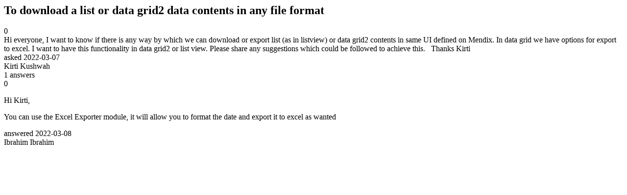

--- FILE ---
content_type: text/html;charset=utf-8
request_url: https://community.mendix.com/link/spaces/databases/questions/113572
body_size: 1194
content:
<html>
<head>
	<title>To download a list or data grid2 data contents in any file format | Mendix Forum</title>
	<meta name="Description" content="Hi everyone,
I want to know if there is any way by which we can download or export list (as in listview) or data grid2 contents in same UI defined on Mendix.
In data grid we have options for export to excel. I want to have this functionality in data grid2 or list view. Please share any suggestions which could be followed to achieve this.
 
Thanks
Kirti
">
</head>
<body itemscope itemtype="https://schema.org/QAPage">
	<div itemprop="mainEntity" itemscope itemtype="https://schema.org/Question">
		<h2 itemprop='name'>To download a list or data grid2 data contents in any file format</h2>
		<div itemprop='upvoteCount'>0</div>
		<div itemprop='text'>Hi everyone, I want to know if there is any way by which we can download or export list (as in listview) or data grid2 contents in same UI defined on Mendix. In data grid we have options for export to excel. I want to have this functionality in data grid2 or list view. Please share any suggestions which could be followed to achieve this. &nbsp; Thanks Kirti</div>
		<div>asked
			<time itemprop='dateCreated' datetime='2022-03-07'>2022-03-07</time>
		</div>
		<div itemprop='author' itemscope itemtype='https://schema.org/Person'><span itemprop='name'>Kirti Kushwah</span></div>
		<div><span itemprop='answerCount'>1</span> answers</div>
		<div itemprop='suggestedAnswer' itemscope itemtype='http://schema.org/Answer'>
	<div itemprop='upvoteCount'>0</div>
	<div itemprop='text'><p>Hi Kirti,</p>

<p>You can use the Excel Exporter module, it will allow you to format the date and export it to excel as wanted</p>
</div>
	<div>answered
		<time itemprop='dateCreated' datetime='2022-03-08'>2022-03-08</time>
	</div>
	<div itemprop='author' itemscope itemtype='http://schema.org/Person'><span itemprop='name'>Ibrahim Ibrahim</span></div>
</div>

	</div>

</body>

</html>
